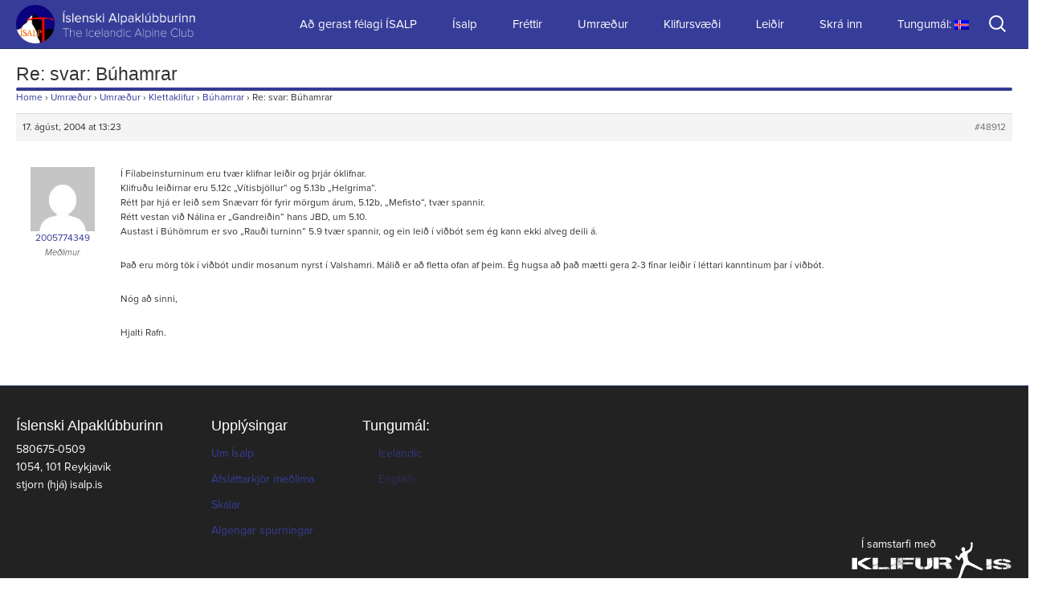

--- FILE ---
content_type: text/html; charset=UTF-8
request_url: https://www.isalp.is/forums/reply/svar-buhamrar
body_size: 6987
content:
<!DOCTYPE html>
<!--[if IE 7]>
<html class="ie ie7" lang="is">
<![endif]-->
<!--[if IE 8]>
<html class="ie ie8" lang="is">
<![endif]-->
<!--[if !(IE 7) & !(IE 8)]><!-->
<html lang="is">
<!--<![endif]-->

<head>
	<meta charset="UTF-8">
	<meta name="viewport" content="width=640 maximum-scale=1">
	<title>Re: svar: Búhamrar | Ísalp</title>
	<link rel="profile" href="http://gmpg.org/xfn/11">
	<link rel="pingback" href="https://www.isalp.is/xmlrpc.php">
	<link rel="shortcut icon" href="https://www.isalp.is/wp-content/themes/klifur5/images/favicon-isalp.png?v=2" />

	<!--[if lt IE 9]>
	<script src="https://www.isalp.is/wp-content/themes/klifur5/js/html5.js"></script>
	<![endif]-->
	<meta name='robots' content='max-image-preview:large' />
<link rel='dns-prefetch' href='//platform-api.sharethis.com' />
<link rel='dns-prefetch' href='//fonts.googleapis.com' />
<link rel='dns-prefetch' href='//s.w.org' />
<link rel="alternate" type="application/rss+xml" title="Ísalp &raquo; Straumur" href="https://www.isalp.is/feed" />
<link rel="alternate" type="application/rss+xml" title="Ísalp &raquo; Straumur athugasemda" href="https://www.isalp.is/comments/feed" />
		<script type="text/javascript">
			window._wpemojiSettings = {"baseUrl":"https:\/\/s.w.org\/images\/core\/emoji\/13.0.1\/72x72\/","ext":".png","svgUrl":"https:\/\/s.w.org\/images\/core\/emoji\/13.0.1\/svg\/","svgExt":".svg","source":{"concatemoji":"https:\/\/www.isalp.is\/wp-includes\/js\/wp-emoji-release.min.js?ver=8b761184897f8ed37d4e6d71cba53394"}};
			!function(e,a,t){var n,r,o,i=a.createElement("canvas"),p=i.getContext&&i.getContext("2d");function s(e,t){var a=String.fromCharCode;p.clearRect(0,0,i.width,i.height),p.fillText(a.apply(this,e),0,0);e=i.toDataURL();return p.clearRect(0,0,i.width,i.height),p.fillText(a.apply(this,t),0,0),e===i.toDataURL()}function c(e){var t=a.createElement("script");t.src=e,t.defer=t.type="text/javascript",a.getElementsByTagName("head")[0].appendChild(t)}for(o=Array("flag","emoji"),t.supports={everything:!0,everythingExceptFlag:!0},r=0;r<o.length;r++)t.supports[o[r]]=function(e){if(!p||!p.fillText)return!1;switch(p.textBaseline="top",p.font="600 32px Arial",e){case"flag":return s([127987,65039,8205,9895,65039],[127987,65039,8203,9895,65039])?!1:!s([55356,56826,55356,56819],[55356,56826,8203,55356,56819])&&!s([55356,57332,56128,56423,56128,56418,56128,56421,56128,56430,56128,56423,56128,56447],[55356,57332,8203,56128,56423,8203,56128,56418,8203,56128,56421,8203,56128,56430,8203,56128,56423,8203,56128,56447]);case"emoji":return!s([55357,56424,8205,55356,57212],[55357,56424,8203,55356,57212])}return!1}(o[r]),t.supports.everything=t.supports.everything&&t.supports[o[r]],"flag"!==o[r]&&(t.supports.everythingExceptFlag=t.supports.everythingExceptFlag&&t.supports[o[r]]);t.supports.everythingExceptFlag=t.supports.everythingExceptFlag&&!t.supports.flag,t.DOMReady=!1,t.readyCallback=function(){t.DOMReady=!0},t.supports.everything||(n=function(){t.readyCallback()},a.addEventListener?(a.addEventListener("DOMContentLoaded",n,!1),e.addEventListener("load",n,!1)):(e.attachEvent("onload",n),a.attachEvent("onreadystatechange",function(){"complete"===a.readyState&&t.readyCallback()})),(n=t.source||{}).concatemoji?c(n.concatemoji):n.wpemoji&&n.twemoji&&(c(n.twemoji),c(n.wpemoji)))}(window,document,window._wpemojiSettings);
		</script>
		<style type="text/css">
img.wp-smiley,
img.emoji {
	display: inline !important;
	border: none !important;
	box-shadow: none !important;
	height: 1em !important;
	width: 1em !important;
	margin: 0 .07em !important;
	vertical-align: -0.1em !important;
	background: none !important;
	padding: 0 !important;
}
</style>
	<link rel='stylesheet' id='wp-block-library-css'  href='https://www.isalp.is/wp-includes/css/dist/block-library/style.min.css?ver=8b761184897f8ed37d4e6d71cba53394' type='text/css' media='all' />
<link rel='stylesheet' id='bbp-default-css'  href='https://www.isalp.is/wp-content/plugins/bbpress/templates/default/css/bbpress.min.css?ver=2.6.9' type='text/css' media='all' />
<link rel='stylesheet' id='contact-form-7-css'  href='https://www.isalp.is/wp-content/plugins/contact-form-7/includes/css/styles.css?ver=5.5.6' type='text/css' media='all' />
<link rel='stylesheet' id='klifur5-fonts-css'  href='//fonts.googleapis.com/css?family=Source+Sans+Pro%3A300%2C400%2C700%2C300italic%2C400italic%2C700italic%7CBitter%3A400%2C700&#038;subset=latin%2Clatin-ext' type='text/css' media='all' />
<link rel='stylesheet' id='genericons-css'  href='https://www.isalp.is/wp-content/themes/klifur5/genericons/genericons.css?ver=3.03' type='text/css' media='all' />
<link rel='stylesheet' id='klifur5-style-css'  href='https://www.isalp.is/wp-content/themes/klifur5/style.css?ver=2013-07-18' type='text/css' media='all' />
<!--[if lt IE 9]>
<link rel='stylesheet' id='klifur5-ie-css'  href='https://www.isalp.is/wp-content/themes/klifur5/css/ie.css?ver=2013-07-18' type='text/css' media='all' />
<![endif]-->
<link rel='stylesheet' id='gdatt-attachments-css'  href='https://www.isalp.is/wp-content/plugins/gd-bbpress-attachments/css/front.min.css?ver=4.3_b2430_free' type='text/css' media='all' />
<link rel='stylesheet' id='slb_core-css'  href='https://www.isalp.is/wp-content/plugins/simple-lightbox/client/css/app.css?ver=2.8.1' type='text/css' media='all' />
<link rel='stylesheet' id='jquery-lazyloadxt-spinner-css-css'  href='//www.isalp.is/wp-content/plugins/a3-lazy-load/assets/css/jquery.lazyloadxt.spinner.css?ver=8b761184897f8ed37d4e6d71cba53394' type='text/css' media='all' />
<script type='text/javascript' src='https://www.isalp.is/wp-includes/js/jquery/jquery.min.js?ver=3.5.1' id='jquery-core-js'></script>
<script type='text/javascript' src='https://www.isalp.is/wp-includes/js/jquery/jquery-migrate.min.js?ver=3.3.2' id='jquery-migrate-js'></script>
<script type='text/javascript' id='my-ajax-request-js-extra'>
/* <![CDATA[ */
var MyAjax = {"ajaxurl":"https:\/\/www.isalp.is\/wp-admin\/admin-ajax.php"};
/* ]]> */
</script>
<script type='text/javascript' src='https://www.isalp.is/wp-content/themes/klifur5/js/min/extra_enqueued-min.js?ver=8b761184897f8ed37d4e6d71cba53394' id='my-ajax-request-js'></script>
<script type='text/javascript' src='//platform-api.sharethis.com/js/sharethis.js#product=ga&#038;property=67216bb4f1a61800125d5017' id='googleanalytics-platform-sharethis-js'></script>
<link rel="https://api.w.org/" href="https://www.isalp.is/wp-json/" /><link rel="EditURI" type="application/rsd+xml" title="RSD" href="https://www.isalp.is/xmlrpc.php?rsd" />
<link rel="wlwmanifest" type="application/wlwmanifest+xml" href="https://www.isalp.is/wp-includes/wlwmanifest.xml" /> 

<link rel="canonical" href="https://www.isalp.is/forums/reply/svar-buhamrar" />
<link rel='shortlink' href='https://www.isalp.is/?p=48912' />
<link rel="alternate" type="application/json+oembed" href="https://www.isalp.is/wp-json/oembed/1.0/embed?url=https%3A%2F%2Fwww.isalp.is%2Fforums%2Freply%2Fsvar-buhamrar" />
<link rel="alternate" type="text/xml+oembed" href="https://www.isalp.is/wp-json/oembed/1.0/embed?url=https%3A%2F%2Fwww.isalp.is%2Fforums%2Freply%2Fsvar-buhamrar&#038;format=xml" />
<style type="text/css">
.qtranxs_flag_en {background-image: url(http://www.super.isalp.is/wp-content/plugins/qtranslate-x/flags/gb.png); background-repeat: no-repeat;}
.qtranxs_flag_is {background-image: url(http://www.super.isalp.is/wp-content/plugins/qtranslate-x/flags/is.png); background-repeat: no-repeat;}
</style>
<link hreflang="is" href="https://www.isalp.is/is/forums/reply/svar-buhamrar" rel="alternate" />
<link hreflang="en" href="https://www.isalp.is/en/forums/reply/svar-buhamrar" rel="alternate" />
<link hreflang="x-default" href="https://www.isalp.is/forums/reply/svar-buhamrar" rel="alternate" />
<meta name="generator" content="qTranslate-X 3.4.6.8" />
<style type="text/css">.recentcomments a{display:inline !important;padding:0 !important;margin:0 !important;}</style><link rel="icon" href="https://www.isalp.is/wp-content/uploads/2015/07/cropped-isalp_logo-copy-32x32.png" sizes="32x32" />
<link rel="icon" href="https://www.isalp.is/wp-content/uploads/2015/07/cropped-isalp_logo-copy-192x192.png" sizes="192x192" />
<link rel="apple-touch-icon" href="https://www.isalp.is/wp-content/uploads/2015/07/cropped-isalp_logo-copy-180x180.png" />
<meta name="msapplication-TileImage" content="https://www.isalp.is/wp-content/uploads/2015/07/cropped-isalp_logo-copy-270x270.png" />
		<style type="text/css" id="wp-custom-css">
			body {
	overflow-x: hidden;
}		</style>
		</head>

<body class="reply bbpress no-js reply-template-default single single-reply postid-48912">



<!-- [PATH] header.php -->

	<div id="page" class="hfeed site">

		<header id="masthead" class="site-header">
			<div id="navbar" class="navbar">

				<nav id="site-navigation" class="navigation main-navigation">
					<a class="home-link" href="https://www.isalp.is/" title="Ísalp" rel="home">
						<h1 class="site-title">Ísalp</h1>
						<h2 class="site-description">Íslenski Alpaklúbburinn</h2>

						<img class="site-logo" src="https://www.isalp.is/wp-content/themes/klifur5/images/isalp-logo.png" alt="Site logo" />
					</a>


					<a class="screen-reader-text skip-link" href="#content" title="Fara að efni">Fara að efni</a>
					<form role="search" method="get" class="search-form" action="https://www.isalp.is/">
				<label>
					<span class="screen-reader-text">Leita að:</span>
					<input type="search" class="search-field" placeholder="Leita &hellip;" value="" name="s" />
				</label>
				<input type="submit" class="search-submit" value="Leita" />
			</form>
					<button class="menu-toggle"></button>
					<div class="menu-menu-1-container"><ul id="menu-menu-1" class="nav-menu"><li id="menu-item-62238" class="menu-item menu-item-type-post_type menu-item-object-page menu-item-62238"><a href="https://www.isalp.is/gerast-felagi">Að gerast félagi ÍSALP</a></li>
<li id="menu-item-397" class="menu-item menu-item-type-custom menu-item-object-custom menu-item-has-children menu-item-397"><a href="http://isalp.is/um-isalp">Ísalp</a>
<ul class="sub-menu">
	<li id="menu-item-100997" class="menu-item menu-item-type-post_type menu-item-object-page menu-item-100997"><a href="https://www.isalp.is/about/dagatal">Dagatal</a></li>
	<li id="menu-item-62674" class="menu-item menu-item-type-post_type menu-item-object-page menu-item-has-children menu-item-62674"><a href="https://www.isalp.is/about">Um Ísalp</a>
	<ul class="sub-menu">
		<li id="menu-item-77124" class="menu-item menu-item-type-post_type menu-item-object-page menu-item-77124"><a href="https://www.isalp.is/about/stjorn-og-nefndir">Stjórn og nefndir</a></li>
		<li id="menu-item-61998" class="menu-item menu-item-type-post_type menu-item-object-page menu-item-61998"><a href="https://www.isalp.is/about/fundargerdir">Fundargerðir</a></li>
		<li id="menu-item-83829" class="menu-item menu-item-type-post_type menu-item-object-page menu-item-83829"><a href="https://www.isalp.is/about/sidareglur">Siðareglur</a></li>
	</ul>
</li>
	<li id="menu-item-62675" class="menu-item menu-item-type-post_type menu-item-object-page menu-item-has-children menu-item-62675"><a href="https://www.isalp.is/skalar">Skálar</a>
	<ul class="sub-menu">
		<li id="menu-item-70620" class="menu-item menu-item-type-post_type menu-item-object-page menu-item-70620"><a href="https://www.isalp.is/tindfjallaskali">Tindfjallaskáli</a></li>
	</ul>
</li>
	<li id="menu-item-62676" class="menu-item menu-item-type-post_type menu-item-object-page menu-item-62676"><a href="https://www.isalp.is/arsrit">Ársrit</a></li>
	<li id="menu-item-62677" class="menu-item menu-item-type-post_type menu-item-object-page menu-item-62677"><a href="https://www.isalp.is/leidarvisar">Leiðarvísar</a></li>
	<li id="menu-item-62678" class="menu-item menu-item-type-post_type menu-item-object-page menu-item-62678"><a href="https://www.isalp.is/graejuhornid">Græjuhornið</a></li>
	<li id="menu-item-62679" class="menu-item menu-item-type-post_type menu-item-object-page menu-item-62679"><a href="https://www.isalp.is/algengar-spurningar">Algengar spurningar</a></li>
</ul>
</li>
<li id="menu-item-37" class="menu-item menu-item-type-taxonomy menu-item-object-category menu-item-37"><a href="https://www.isalp.is/category/news">Fréttir</a></li>
<li id="menu-item-58282" class="menu-item menu-item-type-post_type menu-item-object-forum menu-item-58282"><a href="https://www.isalp.is/forums/forum/umraedur-2">Umræður</a></li>
<li id="menu-item-30" class="menu-item menu-item-type-taxonomy menu-item-object-category menu-item-30"><a href="https://www.isalp.is/category/crag">Klifursvæði</a></li>
<li id="menu-item-67693" class="menu-item menu-item-type-custom menu-item-object-custom menu-item-has-children menu-item-67693"><a href="https://www.isalp.is/category/problem">Leiðir</a>
<ul class="sub-menu">
	<li id="menu-item-39" class="menu-item menu-item-type-taxonomy menu-item-object-category menu-item-39"><a href="https://www.isalp.is/category/problem">Allar leiðir</a></li>
</ul>
</li>
<li id="menu-item-273" class="menu-item menu-item-type-custom menu-item-object-custom menu-item-273"><a href="http://isalp.is/wp-login.php">Skrá inn</a></li>
<li id="menu-item-59023" class="qtranxs-lang-menu qtranxs-lang-menu-is menu-item menu-item-type-custom menu-item-object-custom menu-item-has-children menu-item-59023"><a title="Icelandic" href="#">Tungumál:&nbsp;<img src="https://www.isalp.is/wp-content/plugins/qtranslate-x/flags/is.png" alt="Icelandic" /></a>
<ul class="sub-menu">
	<li id="menu-item-100998" class="qtranxs-lang-menu-item qtranxs-lang-menu-item-is menu-item menu-item-type-custom menu-item-object-custom menu-item-100998"><a title="Icelandic" href="https://www.isalp.is/is/forums/reply/svar-buhamrar"><img src="https://www.isalp.is/wp-content/plugins/qtranslate-x/flags/is.png" alt="Icelandic" />&nbsp;Icelandic</a></li>
	<li id="menu-item-100999" class="qtranxs-lang-menu-item qtranxs-lang-menu-item-en menu-item menu-item-type-custom menu-item-object-custom menu-item-100999"><a title="English" href="https://www.isalp.is/en/forums/reply/svar-buhamrar"><img src="https://www.isalp.is/wp-content/plugins/qtranslate-x/flags/gb.png" alt="English" />&nbsp;English</a></li>
</ul>
</li>
</ul></div>
				</nav>

			</div>
		</header>

		<div id="main" class="site-main">

<!-- page.php -->

	<div id="primary" class="content-area">
		<div id="content" class="site-content">

						
				<article id="post-48912" class="post-48912 reply type-reply status-publish hentry">
					<header class="entry-header">
						
						<h1 class="entry-title">Re: svar: Búhamrar</h1>
						<div class="entry-meta">
													</div><!-- .entry-meta -->
					</header><!-- .entry-header -->

					<div class="entry-content">
						
<div id="bbpress-forums" class="bbpress-wrapper">

	<div class="bbp-breadcrumb"><p><a href="https://www.isalp.is" class="bbp-breadcrumb-home">Home</a> <span class="bbp-breadcrumb-sep">&rsaquo;</span> <a href="https://www.isalp.is/forums" class="bbp-breadcrumb-root">Umræður</a> <span class="bbp-breadcrumb-sep">&rsaquo;</span> <a href="https://www.isalp.is/forums/forum/umraedur-2" class="bbp-breadcrumb-forum">Umræður</a> <span class="bbp-breadcrumb-sep">&rsaquo;</span> <a href="https://www.isalp.is/forums/forum/umraedur-2/klettaklifur" class="bbp-breadcrumb-forum">Klettaklifur</a> <span class="bbp-breadcrumb-sep">&rsaquo;</span> <a href="https://www.isalp.is/forums/topic/buhamrar-4" class="bbp-breadcrumb-topic">Búhamrar</a> <span class="bbp-breadcrumb-sep">&rsaquo;</span> <span class="bbp-breadcrumb-current">Re: svar: Búhamrar</span></p></div>
	
	
		
<div id="post-48912" class="bbp-reply-header">
	<div class="bbp-meta">
		<span class="bbp-reply-post-date">17. ágúst, 2004 at 13:23</span>

		
		<a href="https://www.isalp.is/forums/topic/buhamrar-4#post-48912" class="bbp-reply-permalink">#48912</a>

		
		<span class="bbp-admin-links"></span>
		
	</div><!-- .bbp-meta -->
</div><!-- #post-48912 -->

<div class="loop-item--1 user-id-21984 bbp-parent-forum-44492 bbp-parent-topic-46224 bbp-reply-position-1 even  post-48912 reply type-reply status-publish hentry">
	<div class="bbp-reply-author">

		
		<a href="https://www.isalp.is/forums/users/2005774349" title="View 2005774349&#039;s profile" class="bbp-author-link"><span  class="bbp-author-avatar"><img alt='' src="//www.isalp.is/wp-content/plugins/a3-lazy-load/assets/images/lazy_placeholder.gif" data-lazy-type="image" data-src='https://secure.gravatar.com/avatar/02534990827f566a1e7da31db803963e?s=80&#038;d=mm&#038;r=g' srcset="" data-srcset='https://secure.gravatar.com/avatar/02534990827f566a1e7da31db803963e?s=160&#038;d=mm&#038;r=g 2x' class='lazy lazy-hidden avatar avatar-80 photo' height='80' width='80' loading='lazy'/><noscript><img alt='' src='https://secure.gravatar.com/avatar/02534990827f566a1e7da31db803963e?s=80&#038;d=mm&#038;r=g' srcset='https://secure.gravatar.com/avatar/02534990827f566a1e7da31db803963e?s=160&#038;d=mm&#038;r=g 2x' class='avatar avatar-80 photo' height='80' width='80' loading='lazy'/></noscript></span><span  class="bbp-author-name">2005774349</span></a><div class="bbp-author-role">Meðlimur</div>
		
		
	</div><!-- .bbp-reply-author -->

	<div class="bbp-reply-content">

		
		<p>Í Fílabeinsturninum eru tvær klifnar leiðir og þrjár óklifnar.<br />
Klifruðu leiðirnar eru 5.12c &#8222;Vítisbjöllur&#8220; og 5.13b &#8222;Helgríma&#8220;.<br />
Rétt þar hjá er leið sem Snævarr fór fyrir mörgum árum, 5.12b, &#8222;Mefisto&#8220;, tvær spannir.<br />
Rétt vestan við Nálina er &#8222;Gandreiðin&#8220; hans JBD, um 5.10.<br />
Austast í Búhömrum er svo &#8222;Rauði turninn&#8220; 5.9 tvær spannir, og ein leið í viðbót sem ég kann ekki alveg deili á.</p>
<p>Það eru mörg tök í viðbót undir mosanum nyrst í Valshamri. Málið er að fletta ofan af þeim. Ég hugsa að það mætti gera 2-3 fínar leiðir í léttari kanntinum þar í viðbót.</p>
<p>Nóg að sinni,</p>
<p>Hjalti Rafn.</p>

		
	</div><!-- .bbp-reply-content -->
</div><!-- .reply -->

	
	
</div>
											</div><!-- .entry-content -->

				</article><!-- #post -->

				
<!-- [PATH] comments.php -->
<div id="comments" class="comments-area">
	<div class="comments-page"> <!-- div to center content -->

		

			</div>
</div> <!-- #comments -->
			
		</div><!-- #content -->
	</div><!-- #primary -->



		<!-- [PATH] footer.php -->
		</div><!-- #main -->
		<footer id="colophon" class="site-footer">
			  <!-- [PATH] sidebar-main.php -->
	<div id="secondary" class="sidebar-container">
		<div class="widget-area">
			<aside id="text-4" class="widget widget_text"><h3 class="widget-title">Íslenski Alpaklúbburinn</h3>			<div class="textwidget"><p>580675-0509<br />
1054, 101 Reykjavík<br />
stjorn (hjá) isalp.is</p>
</div>
		</aside><aside id="nav_menu-2" class="widget widget_nav_menu"><h3 class="widget-title">Upplýsingar</h3><div class="menu-upplysingar-container"><ul id="menu-upplysingar" class="menu"><li id="menu-item-58508" class="menu-item menu-item-type-post_type menu-item-object-page menu-item-58508"><a href="https://www.isalp.is/about">Um Ísalp</a></li>
<li id="menu-item-61729" class="menu-item menu-item-type-post_type menu-item-object-page menu-item-61729"><a href="https://www.isalp.is/?page_id=61727">Afsláttarkjör meðlima</a></li>
<li id="menu-item-58509" class="menu-item menu-item-type-post_type menu-item-object-page menu-item-58509"><a href="https://www.isalp.is/skalar">Skálar</a></li>
<li id="menu-item-59381" class="menu-item menu-item-type-post_type menu-item-object-page menu-item-59381"><a href="https://www.isalp.is/algengar-spurningar">Algengar spurningar</a></li>
</ul></div></aside><style type="text/css">
.qtranxs_widget ul { margin: 0; }
.qtranxs_widget ul li
{
list-style-type: none; /* use "initial" or other to enable bullets */
margin: 0 5px 0 0; /* adjust spacing between items */
opacity: 0.5;
-o-transition: 1s ease opacity;
-moz-transition: 1s ease opacity;
-webkit-transition: 1s ease opacity;
transition: 1s ease opacity;
}
/* .qtranxs_widget ul li span { margin: 0 5px 0 0; } */ /* other way to control spacing */
.qtranxs_widget ul li.active { opacity: 0.8; }
.qtranxs_widget ul li:hover { opacity: 1; }
.qtranxs_widget img { box-shadow: none; vertical-align: middle; }
.qtranxs_flag { height:12px; width:18px; display:block; }
.qtranxs_flag_and_text { padding-left:20px; }
.qtranxs_flag span { display:none; }
</style>
<aside id="qtranslate-2" class="widget qtranxs_widget"><h3 class="widget-title">Tungumál:</h3>
<ul class="language-chooser language-chooser-both qtranxs_language_chooser" id="qtranslate-2-chooser">
<li class="active"><a href="https://www.isalp.is/is/forums/reply/svar-buhamrar" class="qtranxs_flag_is qtranxs_flag_and_text" title="Icelandic (is)"><span>Icelandic</span></a></li>
<li><a href="https://www.isalp.is/en/forums/reply/svar-buhamrar" class="qtranxs_flag_en qtranxs_flag_and_text" title="English (en)"><span>English</span></a></li>
</ul><div class="qtranxs_widget_end"></div>
</aside>		</div>
	</div><!-- #secondary -->
			
<div class="partner-logo">
  <p>Í samstarfi með</p>
  <a href="http://klifur.is" target="_blank">
    <img src="https://www.isalp.is/wp-content/themes/klifur5/images/klifur-logo.svg" alt="Site partner">
  </a>
</div>

		</footer>
	</div><!-- #page -->

	<!-- The notification popup window -->
	<div class="notification"></div>

	<script type='text/javascript' src='https://www.isalp.is/wp-content/plugins/bbpress/templates/default/js/editor.min.js?ver=2.6.9' id='bbpress-editor-js'></script>
<script type='text/javascript' src='https://www.isalp.is/wp-includes/js/dist/vendor/wp-polyfill.min.js?ver=7.4.4' id='wp-polyfill-js'></script>
<script type='text/javascript' id='wp-polyfill-js-after'>
( 'fetch' in window ) || document.write( '<script src="https://www.isalp.is/wp-includes/js/dist/vendor/wp-polyfill-fetch.min.js?ver=3.0.0"></scr' + 'ipt>' );( document.contains ) || document.write( '<script src="https://www.isalp.is/wp-includes/js/dist/vendor/wp-polyfill-node-contains.min.js?ver=3.42.0"></scr' + 'ipt>' );( window.DOMRect ) || document.write( '<script src="https://www.isalp.is/wp-includes/js/dist/vendor/wp-polyfill-dom-rect.min.js?ver=3.42.0"></scr' + 'ipt>' );( window.URL && window.URL.prototype && window.URLSearchParams ) || document.write( '<script src="https://www.isalp.is/wp-includes/js/dist/vendor/wp-polyfill-url.min.js?ver=3.6.4"></scr' + 'ipt>' );( window.FormData && window.FormData.prototype.keys ) || document.write( '<script src="https://www.isalp.is/wp-includes/js/dist/vendor/wp-polyfill-formdata.min.js?ver=3.0.12"></scr' + 'ipt>' );( Element.prototype.matches && Element.prototype.closest ) || document.write( '<script src="https://www.isalp.is/wp-includes/js/dist/vendor/wp-polyfill-element-closest.min.js?ver=2.0.2"></scr' + 'ipt>' );( 'objectFit' in document.documentElement.style ) || document.write( '<script src="https://www.isalp.is/wp-includes/js/dist/vendor/wp-polyfill-object-fit.min.js?ver=2.3.4"></scr' + 'ipt>' );
</script>
<script type='text/javascript' id='contact-form-7-js-extra'>
/* <![CDATA[ */
var wpcf7 = {"api":{"root":"https:\/\/www.isalp.is\/wp-json\/","namespace":"contact-form-7\/v1"}};
/* ]]> */
</script>
<script type='text/javascript' src='https://www.isalp.is/wp-content/plugins/contact-form-7/includes/js/index.js?ver=5.5.6' id='contact-form-7-js'></script>
<script type='text/javascript' src='https://www.isalp.is/wp-includes/js/imagesloaded.min.js?ver=4.1.4' id='imagesloaded-js'></script>
<script type='text/javascript' src='https://www.isalp.is/wp-includes/js/masonry.min.js?ver=4.2.2' id='masonry-js'></script>
<script type='text/javascript' src='https://www.isalp.is/wp-includes/js/jquery/jquery.masonry.min.js?ver=3.1.2b' id='jquery-masonry-js'></script>
<script type='text/javascript' src='https://www.isalp.is/wp-content/themes/klifur5/js/functions.js?ver=2014-06-08' id='klifur5-script-js'></script>
<script type='text/javascript' id='gdatt-attachments-js-extra'>
/* <![CDATA[ */
var gdbbPressAttachmentsInit = {"max_files":"4","are_you_sure":"This operation is not reversible. Are you sure?"};
/* ]]> */
</script>
<script type='text/javascript' src='https://www.isalp.is/wp-content/plugins/gd-bbpress-attachments/js/front.min.js?ver=4.3_b2430_free' id='gdatt-attachments-js'></script>
<script type='text/javascript' id='jquery-lazyloadxt-js-extra'>
/* <![CDATA[ */
var a3_lazyload_params = {"apply_images":"1","apply_videos":"1"};
/* ]]> */
</script>
<script type='text/javascript' src='//www.isalp.is/wp-content/plugins/a3-lazy-load/assets/js/jquery.lazyloadxt.extra.min.js?ver=2.4.9' id='jquery-lazyloadxt-js'></script>
<script type='text/javascript' src='//www.isalp.is/wp-content/plugins/a3-lazy-load/assets/js/jquery.lazyloadxt.srcset.min.js?ver=2.4.9' id='jquery-lazyloadxt-srcset-js'></script>
<script type='text/javascript' id='jquery-lazyloadxt-extend-js-extra'>
/* <![CDATA[ */
var a3_lazyload_extend_params = {"edgeY":"0","horizontal_container_classnames":""};
/* ]]> */
</script>
<script type='text/javascript' src='//www.isalp.is/wp-content/plugins/a3-lazy-load/assets/js/jquery.lazyloadxt.extend.js?ver=2.4.9' id='jquery-lazyloadxt-extend-js'></script>
<script type='text/javascript' src='https://www.isalp.is/wp-includes/js/wp-embed.min.js?ver=8b761184897f8ed37d4e6d71cba53394' id='wp-embed-js'></script>
<script type="text/javascript" id="slb_context">/* <![CDATA[ */if ( !!window.jQuery ) {(function($){$(document).ready(function(){if ( !!window.SLB ) { {$.extend(SLB, {"context":["public","user_guest"]});} }})})(jQuery);}/* ]]> */</script>

	<!-- Add the tablesorter plugin for this site -->
	<script src="https://www.isalp.is/wp-content/themes/klifur5/js/min/jquery.tablesorter-min.js"></script>
	<!-- enable ACF -->
	<script src="https://www.isalp.is/wp-content/themes/klifur5/js/min/advanced-custom-fields-min.js"></script>
	<!-- enable crag maps -->
	<script src="https://maps.googleapis.com/maps/api/js?v=3.exp&sensor=false"></script>
	<!-- enable imagelightbox -->
	<script src="https://www.isalp.is/wp-content/themes/klifur5/js/min/imagelightbox-min.js"></script>
	<!-- Tooltipster -->
	<script src="https://www.isalp.is/wp-content/themes/klifur5/js/min/jquery.tooltipster.min.js"></script>
	<!-- Rearange layout on index -->
	<script src="https://www.isalp.is/wp-content/themes/klifur5/js/min/masonry-min.js"></script>
	<!-- Extra scripts -->
	<script src="https://www.isalp.is/wp-content/themes/klifur5/js/min/extra-min.js"></script>

</body>
</html>
